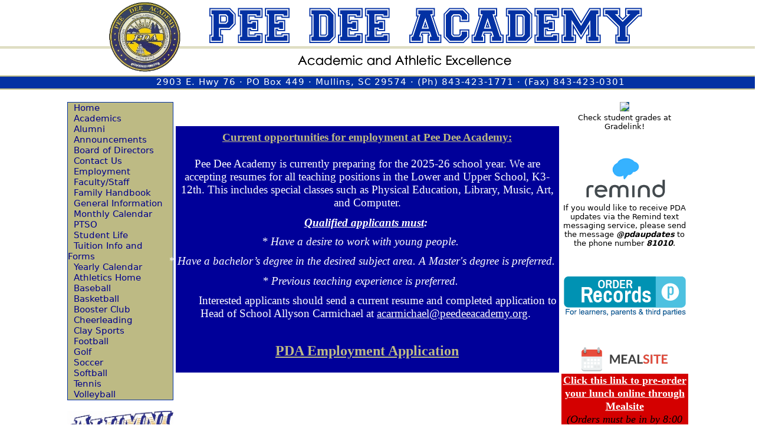

--- FILE ---
content_type: text/html; charset=utf-8
request_url: http://peedeeacademy.org/?Page=51
body_size: 3849
content:


<!DOCTYPE html>
<html xmlns="http://www.w3.org/1999/xhtml">

    <head>
        <meta http-equiv="Content-Type" content="text/html; charset=UTF-8"/>
        <title>
            Employment
        </title>
         <style>
            html, body
            {
	            margin-top: 0px; 
	            text-align: center;
            }
	
            #container {
               min-height:100%;
               position:relative;
            }

            #header {
            }

	
            #body {
                min-height: 800px;
                padding-bottom:60px;   /* Height of the footer */
            }
	
            #footer {
                position:relative;
                bottom:0;
                width:105%;
                height:45px;   /* Height of the footer */
                background:#0331A3;
                margin-left: -9px;
                margin-bottom: 0px;               
                color:white; 
                font-family: Segoe, Segoe UI, DejaVu Sans, Trebuchet MS, Verdana,' sans-serif'; 
                font-size: 10pt; 
                letter-spacing: 1px;
                border-top: #BDBA84 double 2px;
                border-bottom: #BDBA84 double 2px;
            }

            a:hover{
	            color: white;
            }
	
            .whitelink {
	            text-decoration: none;
	            color:black;
            }
	
            .whitelink:hover {
	            color: blue;
            }

            .listlink {
	            margin: 10px;
	            font-family: Segoe, Segoe UI, DejaVu Sans, Trebuchet MS, Verdana," sans-serif";
                font-size: 15px;
	            text-decoration: none;
	            color: darkblue;
            }
        </style>
    </head>

    <body style="background-image: url('/Media/Site//PDA_Background3.png'); text-align:center">
        <img src="/Media/Site//PDA-logo4.png" style="text-align: center; margin-bottom: -1px; height: 125px;"/>
        <div style="margin-left:-9px; width: 105%; height: 20px; background: #0331A3; color:white; font-family: Segoe, Segoe UI, DejaVu Sans, Trebuchet MS, Verdana,'sans-serif'; font-size: 11pt; letter-spacing: 1px; border-top: double 2px #BDBA84; border-bottom: double 2px #BDBA84;">
	        2903 E. Hwy 76 · PO Box 449 · Mullins, SC 29574  ·  (Ph) 843-423-1771  ·  (Fax) 843-423-0301
        </div><br/>  
        <table style="width: 1000px; margin-left:auto; margin-right:auto">
	        <tbody>
                <tr>
		            <td style="width: 180px; vertical-align:top" >
			            <div style="background: #BDBA84; text-align: left; border: #0331A3 solid 1px;">
     	                    
                                      <a class="listlink" href="/?Page=1">
                                          Home
                                      </a><br/>
                                 
                                      <a class="listlink" href="/?Page=9">
                                          Academics
                                      </a><br/>
                                 
                                      <a class="listlink" href="/?Page=10">
                                          Alumni
                                      </a><br/>
                                 
                                      <a class="listlink" href="/?Page=11">
                                          Announcements
                                      </a><br/>
                                 
                                      <a class="listlink" href="/?Page=12">
                                          Board of Directors
                                      </a><br/>
                                 
                                      <a class="listlink" href="/?Page=14">
                                          Contact Us
                                      </a><br/>
                                 
                                      <a class="listlink" href="/?Page=51">
                                          Employment
                                      </a><br/>
                                 
                                      <a class="listlink" href="/?Page=15">
                                          Faculty/Staff
                                      </a><br/>
                                 
                                      <a class="listlink" href="/?Page=42">
                                          Family Handbook
                                      </a><br/>
                                 
                                      <a class="listlink" href="/?Page=8">
                                          General Information
                                      </a><br/>
                                 
                                      <a class="listlink" href="/?Page=46">
                                          Monthly Calendar
                                      </a><br/>
                                 
                                      <a class="listlink" href="/?Page=3">
                                          PTSO
                                      </a><br/>
                                 
                                      <a class="listlink" href="/?Page=4">
                                          Student Life
                                      </a><br/>
                                 
                                      <a class="listlink" href="/?Page=38">
                                          Tuition Info and Forms
                                      </a><br/>
                                 
                                      <a class="listlink" href="/?Page=36">
                                          Yearly Calendar
                                      </a><br/>
                                 
                                      <a class="listlink" href="/?Page=34">
                                          Athletics Home
                                      </a><br/>
                                 
                                      <a class="listlink" href="/?Page=20">
                                          Baseball
                                      </a><br/>
                                 
                                      <a class="listlink" href="/?Page=21">
                                          Basketball
                                      </a><br/>
                                 
                                      <a class="listlink" href="/?Page=31">
                                          Booster Club
                                      </a><br/>
                                 
                                      <a class="listlink" href="/?Page=29">
                                          Cheerleading
                                      </a><br/>
                                 
                                      <a class="listlink" href="/?Page=24">
                                          Clay Sports
                                      </a><br/>
                                 
                                      <a class="listlink" href="/?Page=22">
                                          Football
                                      </a><br/>
                                 
                                      <a class="listlink" href="/?Page=23">
                                          Golf
                                      </a><br/>
                                 
                                      <a class="listlink" href="/?Page=30">
                                          Soccer
                                      </a><br/>
                                 
                                      <a class="listlink" href="/?Page=25">
                                          Softball
                                      </a><br/>
                                 
                                      <a class="listlink" href="/?Page=26">
                                          Tennis
                                      </a><br/>
                                 
                                      <a class="listlink" href="/?Page=28">
                                          Volleyball
                                      </a><br/>
                                 
                      </div><br/>
 				   
                        
                        
                        
                     <div style="font-family:Segoe, Segoe UI, DejaVu Sans, Trebuchet MS, Verdana,'sans-serif'; font-size: 13px">
 				        <a class="whitelink" href="?Page=4">
                            <img src="/Media/Site/alumni_logo (200x62).jpg" width="180"/><br/>
 				            All PDA graduates are encouraged to visit the Alumni page of the website and enter your information for our electronic mailing list.
 				        </a>
     			    </div>
	    	    </td>
		            <td style="width: 675px; font-family:Segoe, Segoe UI, DejaVu Sans, Trebuchet MS, Verdana,'sans-serif'; font-size: 13px; vertical-align:top" >
                        <p>&nbsp;</p>
<table style="width: 650.1px; background-color: #000099; margin-left: auto; margin-right: auto;">
<tbody>
<tr style="height: 33px;">
<td style="width: 641.1px; background-color: #000099; text-align: center; height: 33px;"><span style="text-decoration: underline; color: #bdba84; font-family: georgia, palatino, serif;"><strong><span style="font-size: 14pt;">Current opportunities for employment at Pee Dee Academy:</span></strong></span></td>
</tr>
<tr style="height: 83px;">
<td style="background-color: #000099; text-align: center;">
<p><span style="font-size: 14pt;"><span style="color: #ffffff; font-family: georgia, palatino, serif;">Pee Dee Academy is currently preparing for the 2025-26 school year. We are accepting resumes for all teaching positions in the Lower and Upper School, K3-12th. This includes special classes such as Physical Education, Library, Music, Art, and Computer.</span></span></p>
<p class="MsoNormal"><strong><em><span style="font-size: 14pt; line-height: 107%; font-family: georgia, palatino, serif; color: #ffffff;"><span style="text-decoration: underline;">Qualified applicants must</span>:&nbsp; </span></em></strong></p>
<p class="MsoListParagraphCxSpFirst" style="text-indent: -.25in; mso-list: l0 level1 lfo1;"><em><span style="font-size: 14pt; line-height: 107%; font-family: georgia, palatino, serif; color: #ffffff;">* Have a desire to work with young people.</span></em></p>
<p class="MsoListParagraphCxSpMiddle" style="text-indent: -.25in; mso-list: l0 level1 lfo1;"><em><span style="font-family: georgia, palatino, serif; color: #ffffff; font-size: 14pt;"><span style="line-height: 107%;"><span style="font-variant-numeric: normal; font-variant-east-asian: normal; font-variant-alternates: normal; font-kerning: auto; font-optical-sizing: auto; font-feature-settings: normal; font-variation-settings: normal; font-variant-position: normal; font-stretch: normal; line-height: normal;">&nbsp;*&nbsp;</span></span><!--[endif]--><span style="line-height: 107%;">Have a bachelor&rsquo;s degree in the desired subject area. A Master's degree is preferred.</span></span></em></p>
<p class="MsoListParagraphCxSpMiddle" style="text-indent: -.25in; mso-list: l0 level1 lfo1;"><em><span style="font-size: 14pt; line-height: 107%; font-family: georgia, palatino, serif; color: #ffffff;">* Previous teaching experience is preferred.</span></em></p>
<p class="MsoListParagraphCxSpMiddle" style="text-indent: -.25in; mso-list: l0 level1 lfo1;"><em><span style="font-family: georgia, palatino, serif; color: #ffffff; font-size: 14pt;"><span style="line-height: 107%;">&nbsp; &nbsp; &nbsp; &nbsp; &nbsp; &nbsp;</span></span></em><span style="font-family: georgia, palatino, serif; color: #ffffff; font-size: 14pt;"><span style="line-height: 107%;"> Interested applicants should send a current resume and completed application to Head of School Allyson Carmichael at&nbsp;</span></span><span style="font-family: georgia, palatino, serif; color: #ffffff; font-size: 14pt;"><a style="color: #ffffff;" href="mailto:acarmichael@peedeeacademy.org"><span style="line-height: 107%;">acarmichael@peedeeacademy.org</span></a></span><span style="font-size: 12.0pt; line-height: 107%; font-family: 'Calibri Light',sans-serif;"><span style="color: #ffffff; font-size: 14pt;"><span style="font-family: georgia, palatino, serif;">.&nbsp;</span></span></span></p>
</td>
</tr>
</tbody>
</table>
<table style="width: 650.275px; background-color: #000099; border-color: #bdba84; margin-left: auto; margin-right: auto;">
<tbody>
<tr style="height: 67px;">
<td style="width: 641.275px; height: 67px;"><span style="color: #bdba84;"><span style="font-family: georgia, palatino, serif; font-size: 24px;"><strong><a style="color: #bdba84;" href="../../Media/22-23_Website_Documents/PDA_Employment_Application.pdf" target="_blank" rel="noopener noreferrer">PDA Employment&nbsp;Application</a></strong></span></span></td>
</tr>
</tbody>
</table>
		            </td>
                    <td style="width: 145px; font-family:Segoe, Segoe UI, DejaVu Sans, Trebuchet MS, Verdana,'sans-serif'; font-size: 13px; vertical-align:top" >
                        <a href="https://secure.gradelink.com/gradelink" target="_blank" class="whitelink">
                            <img src="https://secure.gradelink.com/images/gl-login-banner.png" width="145" style="background:#17578c;"/><br/>
                            Check student grades at Gradelink!
                        </a>
                        <br/><br/><br/><br/>
    				    <img src="/Media/Site/remind-logo.png" width="145"/><br/>
				        If you would like to receive PDA updates  via the Remind text messaging service, please send the message <em><strong>@pdaupdates</strong></em> to the phone number <em><strong>81010</strong></em>.<br/><br/><br/><br/>
				       <a target="_blank" href="https://www.parchment.com/u/registration/36862768/account"><img src="https://exchange.parchment.com/images/ordertranscript.png" alt="Order Credentials from Parchment" border="0"></a>
                       <br/><br/><br/><br/>
                        <img src="http://peedeeacademy.com/Media/Stock%20Pictures%20&%20Logos/Mealsite_Logo.png" width="150" height="43" /><br />
                        <div style="font-size: 18px; background-color:#d40000;">
                            <strong>
                                <span style="font-family: georgia, palatino, serif;">
                                    <a style="color: #ffffff;" href="https://peedeeacademy.mealsite.com/order">
                                        Click this link to pre-order your lunch online through Mealsite<br />
                                    </a>
                                </span>              
                            </strong>
                            <span style="font-family: georgia, palatino, serif;">
                                <em>(Orders must be in by 8:00 AM)</em>
                            </span>
                        </div>
                        

        		    </td>
                </tr>
            </tbody>
        </table>
        <div id="footer">
            Send mail to webmaster@peedeeacademy.org with questions or comments about this website.<br/>
            Copyright ©2025 Pee Dee Academy. Last modified: 2/20/2025
        </div>
    </body>

</html>